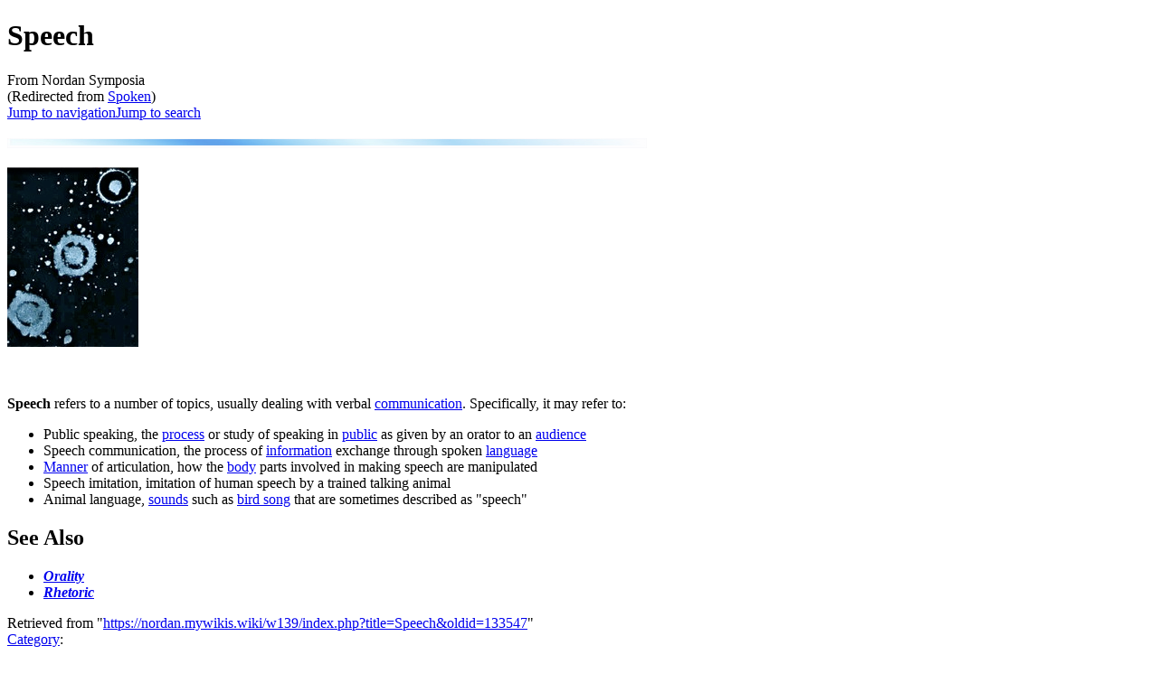

--- FILE ---
content_type: text/html; charset=UTF-8
request_url: https://nordan.daynal.org/wiki/Spoken
body_size: 5873
content:
<!DOCTYPE html>
<html class="client-nojs" lang="en" dir="ltr">
<head>
<meta charset="UTF-8"/>
<title>Speech - Nordan Symposia</title>
<script>document.documentElement.className="client-js";RLCONF={"wgBreakFrames":false,"wgSeparatorTransformTable":["",""],"wgDigitTransformTable":["",""],"wgDefaultDateFormat":"dmy","wgMonthNames":["","January","February","March","April","May","June","July","August","September","October","November","December"],"wgRequestId":"2bb8852ff873c5199f144c8c","wgCSPNonce":false,"wgCanonicalNamespace":"","wgCanonicalSpecialPageName":false,"wgNamespaceNumber":0,"wgPageName":"Speech","wgTitle":"Speech","wgCurRevisionId":133547,"wgRevisionId":133547,"wgArticleId":5468,"wgIsArticle":true,"wgIsRedirect":false,"wgAction":"view","wgUserName":null,"wgUserGroups":["*"],"wgCategories":["General Reference"],"wgPageContentLanguage":"en","wgPageContentModel":"wikitext","wgRelevantPageName":"Speech","wgRelevantArticleId":5468,"wgIsProbablyEditable":false,"wgRelevantPageIsProbablyEditable":false,"wgRestrictionEdit":[],"wgRestrictionMove":[],"wgRedirectedFrom":"Spoken","wgMFDisplayWikibaseDescriptions":{"search":false,"nearby":false,"watchlist":false,"tagline":false},"wgVisualEditor":{"pageLanguageCode":"en","pageLanguageDir":"ltr","pageVariantFallbacks":"en"},"wgMediaViewerOnClick":true,"wgMediaViewerEnabledByDefault":true,"wgULSAcceptLanguageList":[],"wgULSCurrentAutonym":"English","wgInternalRedirectTargetUrl":"/wiki/Speech","wgEditSubmitButtonLabelPublish":false,"wgULSPosition":"personal","wgULSisCompactLinksEnabled":true};
RLSTATE={"site.styles":"ready","user.styles":"ready","user":"ready","user.options":"loading","skins.monobook.styles":"ready","ext.visualEditor.desktopArticleTarget.noscript":"ready","ext.uls.pt":"ready","ext.CookieWarning.styles":"ready","ext.CookieWarning.geolocation.styles":"ready","oojs-ui-core.styles":"ready","oojs-ui.styles.indicators":"ready","mediawiki.widgets.styles":"ready","oojs-ui-core.icons":"ready"};RLPAGEMODULES=["mediawiki.action.view.redirect","site","mediawiki.page.ready","skins.monobook.scripts","mmv.head","mmv.bootstrap.autostart","ext.visualEditor.desktopArticleTarget.init","ext.visualEditor.targetLoader","ext.uls.compactlinks","ext.uls.interface","ext.CookieWarning","ext.CookieWarning.geolocation"];</script>
<script>(RLQ=window.RLQ||[]).push(function(){mw.loader.implement("user.options@12s5i",function($,jQuery,require,module){mw.user.tokens.set({"patrolToken":"+\\","watchToken":"+\\","csrfToken":"+\\"});});});</script>
<link rel="stylesheet" href="/w139/load.php?lang=en&amp;modules=ext.CookieWarning.geolocation.styles%7Cext.CookieWarning.styles%7Cext.uls.pt%7Cext.visualEditor.desktopArticleTarget.noscript%7Cmediawiki.widgets.styles%7Coojs-ui-core.icons%2Cstyles%7Coojs-ui.styles.indicators%7Cskins.monobook.styles&amp;only=styles&amp;skin=monobook"/>
<script async="" src="/w139/load.php?lang=en&amp;modules=startup&amp;only=scripts&amp;raw=1&amp;skin=monobook"></script>
<meta name="ResourceLoaderDynamicStyles" content=""/>
<link rel="stylesheet" href="/w139/load.php?lang=en&amp;modules=site.styles&amp;only=styles&amp;skin=monobook"/>
<meta name="generator" content="MediaWiki 1.39.17"/>
<meta name="format-detection" content="telephone=no"/>
<meta property="og:image" content="https://mywikis-wiki-media.s3.us-central-1.wasabisys.com/nordan/Celestial_specch.jpg"/>
<meta property="og:image:width" content="1200"/>
<meta property="og:image:height" content="1655"/>
<meta property="og:image" content="https://mywikis-wiki-media.s3.us-central-1.wasabisys.com/nordan/Celestial_specch.jpg"/>
<meta property="og:image:width" content="800"/>
<meta property="og:image:height" content="1103"/>
<meta property="og:image:width" content="640"/>
<meta property="og:image:height" content="883"/>
<meta name="viewport" content="width=device-width, initial-scale=1.0, user-scalable=yes, minimum-scale=0.25, maximum-scale=5.0"/>
<link rel="icon" href="https://mywikis-wiki-media.s3.us-central-1.wasabisys.com/nordan/Favicon.ico"/>
<link rel="search" type="application/opensearchdescription+xml" href="/w139/opensearch_desc.php" title="Nordan Symposia (en)"/>
<link rel="EditURI" type="application/rsd+xml" href="https://nordan.daynal.org/w139/api.php?action=rsd"/>
<link rel="alternate" type="application/atom+xml" title="Nordan Symposia Atom feed" href="/w139/index.php?title=Special:RecentChanges&amp;feed=atom"/>
<link rel="canonical" href="https://nordan.mywikis.wiki/wiki/Speech"/>
</head>
<body class="mediawiki ltr sitedir-ltr mw-hide-empty-elt ns-0 ns-subject page-Speech rootpage-Speech skin-monobook action-view skin--responsive"><div id="globalWrapper">
	<div id="column-content">
		<div id="content" class="mw-body" role="main">
			<a id="top"></a>
			<div id="siteNotice"></div>
			<div class="mw-indicators">
			</div>
			<h1 id="firstHeading" class="firstHeading mw-first-heading"><span class="mw-page-title-main">Speech</span></h1>
			<div id="bodyContent" class="monobook-body">
				<div id="siteSub">From Nordan Symposia</div>
				<div id="contentSub" ><span class="mw-redirectedfrom">(Redirected from <a href="/w139/index.php?title=Spoken&amp;redirect=no" class="mw-redirect" title="Spoken">Spoken</a>)</span></div>
				
				<div id="jump-to-nav"></div><a href="#column-one" class="mw-jump-link">Jump to navigation</a><a href="#searchInput" class="mw-jump-link">Jump to search</a>
				<!-- start content -->
				<div id="mw-content-text" class="mw-body-content mw-content-ltr" lang="en" dir="ltr"><div class="mw-parser-output"><p><a href="/wiki/File:Lighterstill.jpg" class="image"><img alt="Lighterstill.jpg" src="https://mywikis-wiki-media.s3.us-central-1.wasabisys.com/nordan/Lighterstill.jpg" decoding="async" width="707" height="11" data-file-width="707" data-file-height="11" /></a></p><div class="thumb tright"><div class="thumbinner" style="width:147px;"><a href="/wiki/File:Celestial_specch.jpg" class="image"><img alt="Celestial specch.jpg" src="https://mywikis-wiki-media.s3.us-central-1.wasabisys.com/nordan/Celestial_specch.jpg" decoding="async" width="145" height="200" class="thumbimage" data-file-width="145" data-file-height="200" /></a>  <div class="thumbcaption"></div></div></div>
<p><br />
</p><p><b>Speech</b> refers to a number of topics, usually dealing with verbal <a href="/wiki/Communication" title="Communication">communication</a>. Specifically, it may refer to:
</p>
<ul><li>Public speaking, the <a href="/wiki/Process" title="Process">process</a> or study of speaking in <a href="/wiki/Public" title="Public">public</a> as given by an orator to an <a href="/wiki/Audience" title="Audience">audience</a></li>
<li>Speech communication, the process of <a href="/wiki/Information" title="Information">information</a> exchange through spoken <a href="/wiki/Language" title="Language">language</a></li>
<li><a href="/wiki/Manner" title="Manner">Manner</a> of articulation, how the <a href="/wiki/Body" title="Body">body</a> parts involved in making speech are manipulated</li>
<li>Speech imitation, imitation of human speech by a trained talking animal</li>
<li>Animal language, <a href="/wiki/Sounds" class="mw-redirect" title="Sounds">sounds</a> such as <a rel="nofollow" class="external text" href="https://www.youtube.com/watch?v=nDRY0CmcYNU">bird song</a> that are sometimes described as "speech"</li></ul>
<h2><span class="mw-headline" id="See_Also">See Also</span></h2>
<ul><li><i><b><a href="/wiki/Orality" title="Orality">Orality</a></b></i></li>
<li><i><b><a href="/wiki/Rhetoric" title="Rhetoric">Rhetoric</a></b></i></li></ul>
<!-- 
NewPP limit report
Cached time: 20260121112849
Cache expiry: 1209600
Reduced expiry: false
Complications: []
CPU time usage: 0.052 seconds
Real time usage: 0.170 seconds
Preprocessor visited node count: 13/1000000
Post‐expand include size: 0/2097152 bytes
Template argument size: 0/2097152 bytes
Highest expansion depth: 2/100
Expensive parser function count: 0/100
Unstrip recursion depth: 0/20
Unstrip post‐expand size: 0/5000000 bytes
-->
<!--
Transclusion expansion time report (%,ms,calls,template)
100.00%    0.000      1 -total
-->

<!-- Saved in parser cache with key nordan:pcache:idhash:5468-0!canonical and timestamp 20260121112849 and revision id 133547.
 -->
</div>
<div class="printfooter" data-nosnippet="">Retrieved from "<a dir="ltr" href="https://nordan.mywikis.wiki/w139/index.php?title=Speech&amp;oldid=133547">https://nordan.mywikis.wiki/w139/index.php?title=Speech&amp;oldid=133547</a>"</div></div>
				<div id="catlinks" class="catlinks" data-mw="interface"><div id="mw-normal-catlinks" class="mw-normal-catlinks"><a href="/wiki/Special:Categories" title="Special:Categories">Category</a>: <ul><li><a href="/wiki/Category:General_Reference" title="Category:General Reference">General Reference</a></li></ul></div></div>
				<!-- end content -->
				<div class="visualClear"></div>
			</div>
		</div><div id='mw-data-after-content'>
	<div class="mw-cookiewarning-container"><div class="mw-cookiewarning-text"><span>Cookies help us deliver our services. By using our services, you agree to our use of cookies.</span></div><form method="POST"><div class='oo-ui-layout oo-ui-horizontalLayout'><span class='oo-ui-widget oo-ui-widget-enabled oo-ui-buttonElement oo-ui-buttonElement-framed oo-ui-labelElement oo-ui-flaggedElement-progressive oo-ui-buttonWidget'><a role='button' tabindex='0' href='https://www.mywikis.com/terms' rel='nofollow' class='oo-ui-buttonElement-button'><span class='oo-ui-iconElement-icon oo-ui-iconElement-noIcon'></span><span class='oo-ui-labelElement-label'>More information</span><span class='oo-ui-indicatorElement-indicator oo-ui-indicatorElement-noIndicator'></span></a></span><span class='oo-ui-widget oo-ui-widget-enabled oo-ui-inputWidget oo-ui-buttonElement oo-ui-buttonElement-framed oo-ui-labelElement oo-ui-flaggedElement-primary oo-ui-flaggedElement-progressive oo-ui-buttonInputWidget'><button type='submit' tabindex='0' name='disablecookiewarning' value='OK' class='oo-ui-inputWidget-input oo-ui-buttonElement-button'><span class='oo-ui-iconElement-icon oo-ui-iconElement-noIcon'></span><span class='oo-ui-labelElement-label'>OK</span><span class='oo-ui-indicatorElement-indicator oo-ui-indicatorElement-noIndicator'></span></button></span></div></form></div>
</div>

		<div class="visualClear"></div>
	</div>
	<div id="column-one" >
		<h2>Navigation menu</h2>
		<div role="navigation" class="portlet" id="p-cactions" aria-labelledby="p-cactions-label">
			<h3 id="p-cactions-label" >Page actions</h3>
			<div class="pBody">
				<ul >
				<li id="ca-nstab-main" class="selected mw-list-item"><a href="/wiki/Speech" title="View the content page [c]" accesskey="c">Page</a></li><li id="ca-talk" class="new mw-list-item"><a href="/w139/index.php?title=Talk:Speech&amp;action=edit&amp;redlink=1" rel="discussion" title="Discussion about the content page (page does not exist) [t]" accesskey="t">Discussion</a></li><li id="ca-view" class="selected mw-list-item"><a href="/wiki/Speech">Read</a></li><li id="ca-viewsource" class="mw-list-item"><a href="/w139/index.php?title=Speech&amp;action=edit" title="This page is protected.&#10;You can view its source [e]" accesskey="e">View source</a></li><li id="ca-history" class="mw-list-item"><a href="/w139/index.php?title=Speech&amp;action=history" title="Past revisions of this page [h]" accesskey="h">History</a></li>
				
				</ul>
			</div>
		</div>
		
<div role="navigation" class="portlet mw-portlet mw-portlet-cactions-mobile"
	id="p-cactions-mobile" aria-labelledby="p-cactions-mobile-label">
	<h3 id="p-cactions-mobile-label" >Page actions</h3>
	<div class="pBody">
		<ul ><li id="main-mobile" class="selected mw-list-item"><a href="/wiki/Speech" title="Page">Page</a></li><li id="talk-mobile" class="new mw-list-item"><a href="/w139/index.php?title=Talk:Speech&amp;action=edit&amp;redlink=1" title=" (page does not exist)">Discussion</a></li><li id="ca-more" class="mw-list-item"><a href="#p-cactions">More</a></li><li id="ca-tools" class="mw-list-item"><a href="#p-tb" title="Tools">Tools</a></li></ul>
		
	</div>
</div>

		<div role="navigation" class="portlet" id="p-personal" aria-labelledby="p-personal-label">
			<h3 id="p-personal-label" >Personal tools</h3>
			<div class="pBody">
				<ul >
				<li id="pt-uls" class="mw-list-item active"><a class="uls-trigger" href="#">English</a></li><li id="pt-login" class="mw-list-item"><a href="/w139/index.php?title=Special:UserLogin&amp;returnto=Speech" title="You are encouraged to log in; however, it is not mandatory [o]" accesskey="o">Log in</a></li>
				</ul>
			</div>
		</div>
		<div class="portlet" id="p-logo" role="banner">
			<a href="/wiki/Main_Page" class="mw-wiki-logo"></a>
		</div>
		<div id="sidebar">
		
<div role="navigation" class="portlet mw-portlet mw-portlet-navigation"
	id="p-navigation" aria-labelledby="p-navigation-label">
	<h3 id="p-navigation-label" >Navigation</h3>
	<div class="pBody">
		<ul ><li id="n-mainpage-description" class="mw-list-item"><a href="/wiki/Main_Page" title="Visit the main page [z]" accesskey="z">Main page</a></li><li id="n-portal" class="mw-list-item"><a href="/wiki/Nordan_Symposia:Community_portal" title="About the project, what you can do, where to find things">Community portal</a></li><li id="n-currentevents" class="mw-list-item"><a href="/wiki/Nordan_Symposia:Current_events" title="Find background information on current events">Current events</a></li><li id="n-recentchanges" class="mw-list-item"><a href="/wiki/Special:RecentChanges" title="A list of recent changes in the wiki [r]" accesskey="r">Recent changes</a></li><li id="n-randompage" class="mw-list-item"><a href="/wiki/Special:Random" title="Load a random page [x]" accesskey="x">Random page</a></li><li id="n-help" class="mw-list-item"><a href="https://www.mediawiki.org/wiki/Special:MyLanguage/Help:Contents" title="The place to find out">Help</a></li></ul>
		
	</div>
</div>

		<div role="search" class="portlet" id="p-search">
			<h3 id="p-search-label" ><label for="searchInput">Search</label></h3>
			<div class="pBody" id="searchBody">
				<form action="/w139/index.php" id="searchform"><input type="hidden" value="Special:Search" name="title"><input type="search" name="search" placeholder="Search Nordan Symposia" aria-label="Search Nordan Symposia" autocapitalize="sentences" title="Search Nordan Symposia [f]" accesskey="f" id="searchInput"/><input type="submit" name="go" value="Go" title="Go to a page with this exact name if it exists" class="searchButton" id="searchButton"/> <input type="submit" name="fulltext" value="Search" title="Search the pages for this text" class="searchButton mw-fallbackSearchButton" id="mw-searchButton"/></form>
			</div>
		</div>
		
<div role="navigation" class="portlet mw-portlet mw-portlet-tb"
	id="p-tb" aria-labelledby="p-tb-label">
	<h3 id="p-tb-label" >Tools</h3>
	<div class="pBody">
		<ul ><li id="t-whatlinkshere" class="mw-list-item"><a href="/wiki/Special:WhatLinksHere/Speech" title="A list of all wiki pages that link here [j]" accesskey="j">What links here</a></li><li id="t-recentchangeslinked" class="mw-list-item"><a href="/wiki/Special:RecentChangesLinked/Speech" rel="nofollow" title="Recent changes in pages linked from this page [k]" accesskey="k">Related changes</a></li><li id="t-specialpages" class="mw-list-item"><a href="/wiki/Special:SpecialPages" title="A list of all special pages [q]" accesskey="q">Special pages</a></li><li id="t-print" class="mw-list-item"><a href="javascript:print();" rel="alternate" title="Printable version of this page [p]" accesskey="p">Printable version</a></li><li id="t-permalink" class="mw-list-item"><a href="/w139/index.php?title=Speech&amp;oldid=133547" title="Permanent link to this revision of this page">Permanent link</a></li><li id="t-info" class="mw-list-item"><a href="/w139/index.php?title=Speech&amp;action=info" title="More information about this page">Page information</a></li><li id="t-cite" class="mw-list-item"><a href="/w139/index.php?title=Special:CiteThisPage&amp;page=Speech&amp;id=133547&amp;wpFormIdentifier=titleform" title="Information on how to cite this page">Cite this page</a></li></ul>
		
	</div>
</div>

		
		</div>
		<a href="#sidebar" title="Jump to navigation"
			class="menu-toggle" id="sidebar-toggle"></a>
		<a href="#p-personal" title="user tools"
			class="menu-toggle" id="p-personal-toggle"></a>
		<a href="#globalWrapper" title="back to top"
			class="menu-toggle" id="globalWrapper-toggle"></a>
	</div>
	<!-- end of the left (by default at least) column -->
	<div class="visualClear"></div>
	<div id="footer" class="mw-footer" role="contentinfo"
		>
		<div id="f-poweredbyico" class="footer-icons">
			<a href="https://www.mediawiki.org/"><img src="/w139/resources/assets/poweredby_mediawiki_88x31.png" alt="Powered by MediaWiki" srcset="/w139/resources/assets/poweredby_mediawiki_132x47.png 1.5x, /w139/resources/assets/poweredby_mediawiki_176x62.png 2x" width="88" height="31" loading="lazy"/></a>
		</div>
		<ul id="f-list">
			<li id="lastmod"> This page was last edited on 13 December 2020, at 06:37.</li>
			<li id="privacy"><a href="/wiki/Nordan_Symposia:Privacy_policy">Privacy policy</a></li><li id="about"><a href="/wiki/Nordan_Symposia:About">About Nordan Symposia</a></li><li id="disclaimer"><a href="/wiki/Nordan_Symposia:General_disclaimer">Disclaimers</a></li><li id="mobileview"><a href="https://nordan.daynal.org/w139/index.php?title=Speech&amp;mobileaction=toggle_view_mobile" class="noprint stopMobileRedirectToggle">Mobile view</a></li><li id="dmca"><a href="//www.mywikis.com/dmca">DMCA</a></li><li id="toplink"><a href="#">Return to top</a></li>
		</ul>
	</div>
</div>
<script>(RLQ=window.RLQ||[]).push(function(){mw.config.set({"wgPageParseReport":{"limitreport":{"cputime":"0.052","walltime":"0.170","ppvisitednodes":{"value":13,"limit":1000000},"postexpandincludesize":{"value":0,"limit":2097152},"templateargumentsize":{"value":0,"limit":2097152},"expansiondepth":{"value":2,"limit":100},"expensivefunctioncount":{"value":0,"limit":100},"unstrip-depth":{"value":0,"limit":20},"unstrip-size":{"value":0,"limit":5000000},"timingprofile":["100.00%    0.000      1 -total"]},"cachereport":{"timestamp":"20260121112849","ttl":1209600,"transientcontent":false}}});mw.config.set({"wgBackendResponseTime":253});});</script>
</body>
</html>